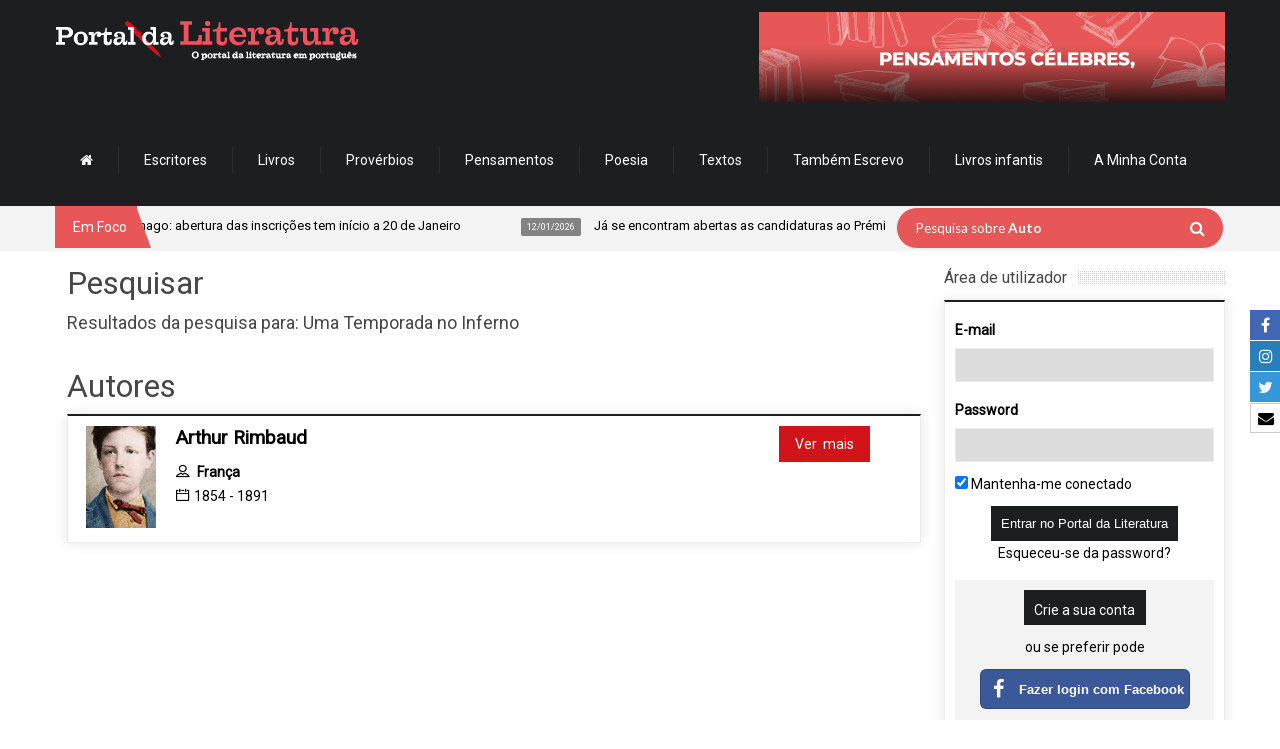

--- FILE ---
content_type: text/html; charset=utf-8
request_url: https://www.google.com/recaptcha/api2/anchor?ar=1&k=6LdgnA8TAAAAAFj7a1e47kvIVQAY0DwqTiIqA_q9&co=aHR0cHM6Ly93d3cucG9ydGFsZGFsaXRlcmF0dXJhLmNvbTo0NDM.&hl=en&v=N67nZn4AqZkNcbeMu4prBgzg&size=normal&anchor-ms=20000&execute-ms=30000&cb=2smuzy5j3sx8
body_size: 49810
content:
<!DOCTYPE HTML><html dir="ltr" lang="en"><head><meta http-equiv="Content-Type" content="text/html; charset=UTF-8">
<meta http-equiv="X-UA-Compatible" content="IE=edge">
<title>reCAPTCHA</title>
<style type="text/css">
/* cyrillic-ext */
@font-face {
  font-family: 'Roboto';
  font-style: normal;
  font-weight: 400;
  font-stretch: 100%;
  src: url(//fonts.gstatic.com/s/roboto/v48/KFO7CnqEu92Fr1ME7kSn66aGLdTylUAMa3GUBHMdazTgWw.woff2) format('woff2');
  unicode-range: U+0460-052F, U+1C80-1C8A, U+20B4, U+2DE0-2DFF, U+A640-A69F, U+FE2E-FE2F;
}
/* cyrillic */
@font-face {
  font-family: 'Roboto';
  font-style: normal;
  font-weight: 400;
  font-stretch: 100%;
  src: url(//fonts.gstatic.com/s/roboto/v48/KFO7CnqEu92Fr1ME7kSn66aGLdTylUAMa3iUBHMdazTgWw.woff2) format('woff2');
  unicode-range: U+0301, U+0400-045F, U+0490-0491, U+04B0-04B1, U+2116;
}
/* greek-ext */
@font-face {
  font-family: 'Roboto';
  font-style: normal;
  font-weight: 400;
  font-stretch: 100%;
  src: url(//fonts.gstatic.com/s/roboto/v48/KFO7CnqEu92Fr1ME7kSn66aGLdTylUAMa3CUBHMdazTgWw.woff2) format('woff2');
  unicode-range: U+1F00-1FFF;
}
/* greek */
@font-face {
  font-family: 'Roboto';
  font-style: normal;
  font-weight: 400;
  font-stretch: 100%;
  src: url(//fonts.gstatic.com/s/roboto/v48/KFO7CnqEu92Fr1ME7kSn66aGLdTylUAMa3-UBHMdazTgWw.woff2) format('woff2');
  unicode-range: U+0370-0377, U+037A-037F, U+0384-038A, U+038C, U+038E-03A1, U+03A3-03FF;
}
/* math */
@font-face {
  font-family: 'Roboto';
  font-style: normal;
  font-weight: 400;
  font-stretch: 100%;
  src: url(//fonts.gstatic.com/s/roboto/v48/KFO7CnqEu92Fr1ME7kSn66aGLdTylUAMawCUBHMdazTgWw.woff2) format('woff2');
  unicode-range: U+0302-0303, U+0305, U+0307-0308, U+0310, U+0312, U+0315, U+031A, U+0326-0327, U+032C, U+032F-0330, U+0332-0333, U+0338, U+033A, U+0346, U+034D, U+0391-03A1, U+03A3-03A9, U+03B1-03C9, U+03D1, U+03D5-03D6, U+03F0-03F1, U+03F4-03F5, U+2016-2017, U+2034-2038, U+203C, U+2040, U+2043, U+2047, U+2050, U+2057, U+205F, U+2070-2071, U+2074-208E, U+2090-209C, U+20D0-20DC, U+20E1, U+20E5-20EF, U+2100-2112, U+2114-2115, U+2117-2121, U+2123-214F, U+2190, U+2192, U+2194-21AE, U+21B0-21E5, U+21F1-21F2, U+21F4-2211, U+2213-2214, U+2216-22FF, U+2308-230B, U+2310, U+2319, U+231C-2321, U+2336-237A, U+237C, U+2395, U+239B-23B7, U+23D0, U+23DC-23E1, U+2474-2475, U+25AF, U+25B3, U+25B7, U+25BD, U+25C1, U+25CA, U+25CC, U+25FB, U+266D-266F, U+27C0-27FF, U+2900-2AFF, U+2B0E-2B11, U+2B30-2B4C, U+2BFE, U+3030, U+FF5B, U+FF5D, U+1D400-1D7FF, U+1EE00-1EEFF;
}
/* symbols */
@font-face {
  font-family: 'Roboto';
  font-style: normal;
  font-weight: 400;
  font-stretch: 100%;
  src: url(//fonts.gstatic.com/s/roboto/v48/KFO7CnqEu92Fr1ME7kSn66aGLdTylUAMaxKUBHMdazTgWw.woff2) format('woff2');
  unicode-range: U+0001-000C, U+000E-001F, U+007F-009F, U+20DD-20E0, U+20E2-20E4, U+2150-218F, U+2190, U+2192, U+2194-2199, U+21AF, U+21E6-21F0, U+21F3, U+2218-2219, U+2299, U+22C4-22C6, U+2300-243F, U+2440-244A, U+2460-24FF, U+25A0-27BF, U+2800-28FF, U+2921-2922, U+2981, U+29BF, U+29EB, U+2B00-2BFF, U+4DC0-4DFF, U+FFF9-FFFB, U+10140-1018E, U+10190-1019C, U+101A0, U+101D0-101FD, U+102E0-102FB, U+10E60-10E7E, U+1D2C0-1D2D3, U+1D2E0-1D37F, U+1F000-1F0FF, U+1F100-1F1AD, U+1F1E6-1F1FF, U+1F30D-1F30F, U+1F315, U+1F31C, U+1F31E, U+1F320-1F32C, U+1F336, U+1F378, U+1F37D, U+1F382, U+1F393-1F39F, U+1F3A7-1F3A8, U+1F3AC-1F3AF, U+1F3C2, U+1F3C4-1F3C6, U+1F3CA-1F3CE, U+1F3D4-1F3E0, U+1F3ED, U+1F3F1-1F3F3, U+1F3F5-1F3F7, U+1F408, U+1F415, U+1F41F, U+1F426, U+1F43F, U+1F441-1F442, U+1F444, U+1F446-1F449, U+1F44C-1F44E, U+1F453, U+1F46A, U+1F47D, U+1F4A3, U+1F4B0, U+1F4B3, U+1F4B9, U+1F4BB, U+1F4BF, U+1F4C8-1F4CB, U+1F4D6, U+1F4DA, U+1F4DF, U+1F4E3-1F4E6, U+1F4EA-1F4ED, U+1F4F7, U+1F4F9-1F4FB, U+1F4FD-1F4FE, U+1F503, U+1F507-1F50B, U+1F50D, U+1F512-1F513, U+1F53E-1F54A, U+1F54F-1F5FA, U+1F610, U+1F650-1F67F, U+1F687, U+1F68D, U+1F691, U+1F694, U+1F698, U+1F6AD, U+1F6B2, U+1F6B9-1F6BA, U+1F6BC, U+1F6C6-1F6CF, U+1F6D3-1F6D7, U+1F6E0-1F6EA, U+1F6F0-1F6F3, U+1F6F7-1F6FC, U+1F700-1F7FF, U+1F800-1F80B, U+1F810-1F847, U+1F850-1F859, U+1F860-1F887, U+1F890-1F8AD, U+1F8B0-1F8BB, U+1F8C0-1F8C1, U+1F900-1F90B, U+1F93B, U+1F946, U+1F984, U+1F996, U+1F9E9, U+1FA00-1FA6F, U+1FA70-1FA7C, U+1FA80-1FA89, U+1FA8F-1FAC6, U+1FACE-1FADC, U+1FADF-1FAE9, U+1FAF0-1FAF8, U+1FB00-1FBFF;
}
/* vietnamese */
@font-face {
  font-family: 'Roboto';
  font-style: normal;
  font-weight: 400;
  font-stretch: 100%;
  src: url(//fonts.gstatic.com/s/roboto/v48/KFO7CnqEu92Fr1ME7kSn66aGLdTylUAMa3OUBHMdazTgWw.woff2) format('woff2');
  unicode-range: U+0102-0103, U+0110-0111, U+0128-0129, U+0168-0169, U+01A0-01A1, U+01AF-01B0, U+0300-0301, U+0303-0304, U+0308-0309, U+0323, U+0329, U+1EA0-1EF9, U+20AB;
}
/* latin-ext */
@font-face {
  font-family: 'Roboto';
  font-style: normal;
  font-weight: 400;
  font-stretch: 100%;
  src: url(//fonts.gstatic.com/s/roboto/v48/KFO7CnqEu92Fr1ME7kSn66aGLdTylUAMa3KUBHMdazTgWw.woff2) format('woff2');
  unicode-range: U+0100-02BA, U+02BD-02C5, U+02C7-02CC, U+02CE-02D7, U+02DD-02FF, U+0304, U+0308, U+0329, U+1D00-1DBF, U+1E00-1E9F, U+1EF2-1EFF, U+2020, U+20A0-20AB, U+20AD-20C0, U+2113, U+2C60-2C7F, U+A720-A7FF;
}
/* latin */
@font-face {
  font-family: 'Roboto';
  font-style: normal;
  font-weight: 400;
  font-stretch: 100%;
  src: url(//fonts.gstatic.com/s/roboto/v48/KFO7CnqEu92Fr1ME7kSn66aGLdTylUAMa3yUBHMdazQ.woff2) format('woff2');
  unicode-range: U+0000-00FF, U+0131, U+0152-0153, U+02BB-02BC, U+02C6, U+02DA, U+02DC, U+0304, U+0308, U+0329, U+2000-206F, U+20AC, U+2122, U+2191, U+2193, U+2212, U+2215, U+FEFF, U+FFFD;
}
/* cyrillic-ext */
@font-face {
  font-family: 'Roboto';
  font-style: normal;
  font-weight: 500;
  font-stretch: 100%;
  src: url(//fonts.gstatic.com/s/roboto/v48/KFO7CnqEu92Fr1ME7kSn66aGLdTylUAMa3GUBHMdazTgWw.woff2) format('woff2');
  unicode-range: U+0460-052F, U+1C80-1C8A, U+20B4, U+2DE0-2DFF, U+A640-A69F, U+FE2E-FE2F;
}
/* cyrillic */
@font-face {
  font-family: 'Roboto';
  font-style: normal;
  font-weight: 500;
  font-stretch: 100%;
  src: url(//fonts.gstatic.com/s/roboto/v48/KFO7CnqEu92Fr1ME7kSn66aGLdTylUAMa3iUBHMdazTgWw.woff2) format('woff2');
  unicode-range: U+0301, U+0400-045F, U+0490-0491, U+04B0-04B1, U+2116;
}
/* greek-ext */
@font-face {
  font-family: 'Roboto';
  font-style: normal;
  font-weight: 500;
  font-stretch: 100%;
  src: url(//fonts.gstatic.com/s/roboto/v48/KFO7CnqEu92Fr1ME7kSn66aGLdTylUAMa3CUBHMdazTgWw.woff2) format('woff2');
  unicode-range: U+1F00-1FFF;
}
/* greek */
@font-face {
  font-family: 'Roboto';
  font-style: normal;
  font-weight: 500;
  font-stretch: 100%;
  src: url(//fonts.gstatic.com/s/roboto/v48/KFO7CnqEu92Fr1ME7kSn66aGLdTylUAMa3-UBHMdazTgWw.woff2) format('woff2');
  unicode-range: U+0370-0377, U+037A-037F, U+0384-038A, U+038C, U+038E-03A1, U+03A3-03FF;
}
/* math */
@font-face {
  font-family: 'Roboto';
  font-style: normal;
  font-weight: 500;
  font-stretch: 100%;
  src: url(//fonts.gstatic.com/s/roboto/v48/KFO7CnqEu92Fr1ME7kSn66aGLdTylUAMawCUBHMdazTgWw.woff2) format('woff2');
  unicode-range: U+0302-0303, U+0305, U+0307-0308, U+0310, U+0312, U+0315, U+031A, U+0326-0327, U+032C, U+032F-0330, U+0332-0333, U+0338, U+033A, U+0346, U+034D, U+0391-03A1, U+03A3-03A9, U+03B1-03C9, U+03D1, U+03D5-03D6, U+03F0-03F1, U+03F4-03F5, U+2016-2017, U+2034-2038, U+203C, U+2040, U+2043, U+2047, U+2050, U+2057, U+205F, U+2070-2071, U+2074-208E, U+2090-209C, U+20D0-20DC, U+20E1, U+20E5-20EF, U+2100-2112, U+2114-2115, U+2117-2121, U+2123-214F, U+2190, U+2192, U+2194-21AE, U+21B0-21E5, U+21F1-21F2, U+21F4-2211, U+2213-2214, U+2216-22FF, U+2308-230B, U+2310, U+2319, U+231C-2321, U+2336-237A, U+237C, U+2395, U+239B-23B7, U+23D0, U+23DC-23E1, U+2474-2475, U+25AF, U+25B3, U+25B7, U+25BD, U+25C1, U+25CA, U+25CC, U+25FB, U+266D-266F, U+27C0-27FF, U+2900-2AFF, U+2B0E-2B11, U+2B30-2B4C, U+2BFE, U+3030, U+FF5B, U+FF5D, U+1D400-1D7FF, U+1EE00-1EEFF;
}
/* symbols */
@font-face {
  font-family: 'Roboto';
  font-style: normal;
  font-weight: 500;
  font-stretch: 100%;
  src: url(//fonts.gstatic.com/s/roboto/v48/KFO7CnqEu92Fr1ME7kSn66aGLdTylUAMaxKUBHMdazTgWw.woff2) format('woff2');
  unicode-range: U+0001-000C, U+000E-001F, U+007F-009F, U+20DD-20E0, U+20E2-20E4, U+2150-218F, U+2190, U+2192, U+2194-2199, U+21AF, U+21E6-21F0, U+21F3, U+2218-2219, U+2299, U+22C4-22C6, U+2300-243F, U+2440-244A, U+2460-24FF, U+25A0-27BF, U+2800-28FF, U+2921-2922, U+2981, U+29BF, U+29EB, U+2B00-2BFF, U+4DC0-4DFF, U+FFF9-FFFB, U+10140-1018E, U+10190-1019C, U+101A0, U+101D0-101FD, U+102E0-102FB, U+10E60-10E7E, U+1D2C0-1D2D3, U+1D2E0-1D37F, U+1F000-1F0FF, U+1F100-1F1AD, U+1F1E6-1F1FF, U+1F30D-1F30F, U+1F315, U+1F31C, U+1F31E, U+1F320-1F32C, U+1F336, U+1F378, U+1F37D, U+1F382, U+1F393-1F39F, U+1F3A7-1F3A8, U+1F3AC-1F3AF, U+1F3C2, U+1F3C4-1F3C6, U+1F3CA-1F3CE, U+1F3D4-1F3E0, U+1F3ED, U+1F3F1-1F3F3, U+1F3F5-1F3F7, U+1F408, U+1F415, U+1F41F, U+1F426, U+1F43F, U+1F441-1F442, U+1F444, U+1F446-1F449, U+1F44C-1F44E, U+1F453, U+1F46A, U+1F47D, U+1F4A3, U+1F4B0, U+1F4B3, U+1F4B9, U+1F4BB, U+1F4BF, U+1F4C8-1F4CB, U+1F4D6, U+1F4DA, U+1F4DF, U+1F4E3-1F4E6, U+1F4EA-1F4ED, U+1F4F7, U+1F4F9-1F4FB, U+1F4FD-1F4FE, U+1F503, U+1F507-1F50B, U+1F50D, U+1F512-1F513, U+1F53E-1F54A, U+1F54F-1F5FA, U+1F610, U+1F650-1F67F, U+1F687, U+1F68D, U+1F691, U+1F694, U+1F698, U+1F6AD, U+1F6B2, U+1F6B9-1F6BA, U+1F6BC, U+1F6C6-1F6CF, U+1F6D3-1F6D7, U+1F6E0-1F6EA, U+1F6F0-1F6F3, U+1F6F7-1F6FC, U+1F700-1F7FF, U+1F800-1F80B, U+1F810-1F847, U+1F850-1F859, U+1F860-1F887, U+1F890-1F8AD, U+1F8B0-1F8BB, U+1F8C0-1F8C1, U+1F900-1F90B, U+1F93B, U+1F946, U+1F984, U+1F996, U+1F9E9, U+1FA00-1FA6F, U+1FA70-1FA7C, U+1FA80-1FA89, U+1FA8F-1FAC6, U+1FACE-1FADC, U+1FADF-1FAE9, U+1FAF0-1FAF8, U+1FB00-1FBFF;
}
/* vietnamese */
@font-face {
  font-family: 'Roboto';
  font-style: normal;
  font-weight: 500;
  font-stretch: 100%;
  src: url(//fonts.gstatic.com/s/roboto/v48/KFO7CnqEu92Fr1ME7kSn66aGLdTylUAMa3OUBHMdazTgWw.woff2) format('woff2');
  unicode-range: U+0102-0103, U+0110-0111, U+0128-0129, U+0168-0169, U+01A0-01A1, U+01AF-01B0, U+0300-0301, U+0303-0304, U+0308-0309, U+0323, U+0329, U+1EA0-1EF9, U+20AB;
}
/* latin-ext */
@font-face {
  font-family: 'Roboto';
  font-style: normal;
  font-weight: 500;
  font-stretch: 100%;
  src: url(//fonts.gstatic.com/s/roboto/v48/KFO7CnqEu92Fr1ME7kSn66aGLdTylUAMa3KUBHMdazTgWw.woff2) format('woff2');
  unicode-range: U+0100-02BA, U+02BD-02C5, U+02C7-02CC, U+02CE-02D7, U+02DD-02FF, U+0304, U+0308, U+0329, U+1D00-1DBF, U+1E00-1E9F, U+1EF2-1EFF, U+2020, U+20A0-20AB, U+20AD-20C0, U+2113, U+2C60-2C7F, U+A720-A7FF;
}
/* latin */
@font-face {
  font-family: 'Roboto';
  font-style: normal;
  font-weight: 500;
  font-stretch: 100%;
  src: url(//fonts.gstatic.com/s/roboto/v48/KFO7CnqEu92Fr1ME7kSn66aGLdTylUAMa3yUBHMdazQ.woff2) format('woff2');
  unicode-range: U+0000-00FF, U+0131, U+0152-0153, U+02BB-02BC, U+02C6, U+02DA, U+02DC, U+0304, U+0308, U+0329, U+2000-206F, U+20AC, U+2122, U+2191, U+2193, U+2212, U+2215, U+FEFF, U+FFFD;
}
/* cyrillic-ext */
@font-face {
  font-family: 'Roboto';
  font-style: normal;
  font-weight: 900;
  font-stretch: 100%;
  src: url(//fonts.gstatic.com/s/roboto/v48/KFO7CnqEu92Fr1ME7kSn66aGLdTylUAMa3GUBHMdazTgWw.woff2) format('woff2');
  unicode-range: U+0460-052F, U+1C80-1C8A, U+20B4, U+2DE0-2DFF, U+A640-A69F, U+FE2E-FE2F;
}
/* cyrillic */
@font-face {
  font-family: 'Roboto';
  font-style: normal;
  font-weight: 900;
  font-stretch: 100%;
  src: url(//fonts.gstatic.com/s/roboto/v48/KFO7CnqEu92Fr1ME7kSn66aGLdTylUAMa3iUBHMdazTgWw.woff2) format('woff2');
  unicode-range: U+0301, U+0400-045F, U+0490-0491, U+04B0-04B1, U+2116;
}
/* greek-ext */
@font-face {
  font-family: 'Roboto';
  font-style: normal;
  font-weight: 900;
  font-stretch: 100%;
  src: url(//fonts.gstatic.com/s/roboto/v48/KFO7CnqEu92Fr1ME7kSn66aGLdTylUAMa3CUBHMdazTgWw.woff2) format('woff2');
  unicode-range: U+1F00-1FFF;
}
/* greek */
@font-face {
  font-family: 'Roboto';
  font-style: normal;
  font-weight: 900;
  font-stretch: 100%;
  src: url(//fonts.gstatic.com/s/roboto/v48/KFO7CnqEu92Fr1ME7kSn66aGLdTylUAMa3-UBHMdazTgWw.woff2) format('woff2');
  unicode-range: U+0370-0377, U+037A-037F, U+0384-038A, U+038C, U+038E-03A1, U+03A3-03FF;
}
/* math */
@font-face {
  font-family: 'Roboto';
  font-style: normal;
  font-weight: 900;
  font-stretch: 100%;
  src: url(//fonts.gstatic.com/s/roboto/v48/KFO7CnqEu92Fr1ME7kSn66aGLdTylUAMawCUBHMdazTgWw.woff2) format('woff2');
  unicode-range: U+0302-0303, U+0305, U+0307-0308, U+0310, U+0312, U+0315, U+031A, U+0326-0327, U+032C, U+032F-0330, U+0332-0333, U+0338, U+033A, U+0346, U+034D, U+0391-03A1, U+03A3-03A9, U+03B1-03C9, U+03D1, U+03D5-03D6, U+03F0-03F1, U+03F4-03F5, U+2016-2017, U+2034-2038, U+203C, U+2040, U+2043, U+2047, U+2050, U+2057, U+205F, U+2070-2071, U+2074-208E, U+2090-209C, U+20D0-20DC, U+20E1, U+20E5-20EF, U+2100-2112, U+2114-2115, U+2117-2121, U+2123-214F, U+2190, U+2192, U+2194-21AE, U+21B0-21E5, U+21F1-21F2, U+21F4-2211, U+2213-2214, U+2216-22FF, U+2308-230B, U+2310, U+2319, U+231C-2321, U+2336-237A, U+237C, U+2395, U+239B-23B7, U+23D0, U+23DC-23E1, U+2474-2475, U+25AF, U+25B3, U+25B7, U+25BD, U+25C1, U+25CA, U+25CC, U+25FB, U+266D-266F, U+27C0-27FF, U+2900-2AFF, U+2B0E-2B11, U+2B30-2B4C, U+2BFE, U+3030, U+FF5B, U+FF5D, U+1D400-1D7FF, U+1EE00-1EEFF;
}
/* symbols */
@font-face {
  font-family: 'Roboto';
  font-style: normal;
  font-weight: 900;
  font-stretch: 100%;
  src: url(//fonts.gstatic.com/s/roboto/v48/KFO7CnqEu92Fr1ME7kSn66aGLdTylUAMaxKUBHMdazTgWw.woff2) format('woff2');
  unicode-range: U+0001-000C, U+000E-001F, U+007F-009F, U+20DD-20E0, U+20E2-20E4, U+2150-218F, U+2190, U+2192, U+2194-2199, U+21AF, U+21E6-21F0, U+21F3, U+2218-2219, U+2299, U+22C4-22C6, U+2300-243F, U+2440-244A, U+2460-24FF, U+25A0-27BF, U+2800-28FF, U+2921-2922, U+2981, U+29BF, U+29EB, U+2B00-2BFF, U+4DC0-4DFF, U+FFF9-FFFB, U+10140-1018E, U+10190-1019C, U+101A0, U+101D0-101FD, U+102E0-102FB, U+10E60-10E7E, U+1D2C0-1D2D3, U+1D2E0-1D37F, U+1F000-1F0FF, U+1F100-1F1AD, U+1F1E6-1F1FF, U+1F30D-1F30F, U+1F315, U+1F31C, U+1F31E, U+1F320-1F32C, U+1F336, U+1F378, U+1F37D, U+1F382, U+1F393-1F39F, U+1F3A7-1F3A8, U+1F3AC-1F3AF, U+1F3C2, U+1F3C4-1F3C6, U+1F3CA-1F3CE, U+1F3D4-1F3E0, U+1F3ED, U+1F3F1-1F3F3, U+1F3F5-1F3F7, U+1F408, U+1F415, U+1F41F, U+1F426, U+1F43F, U+1F441-1F442, U+1F444, U+1F446-1F449, U+1F44C-1F44E, U+1F453, U+1F46A, U+1F47D, U+1F4A3, U+1F4B0, U+1F4B3, U+1F4B9, U+1F4BB, U+1F4BF, U+1F4C8-1F4CB, U+1F4D6, U+1F4DA, U+1F4DF, U+1F4E3-1F4E6, U+1F4EA-1F4ED, U+1F4F7, U+1F4F9-1F4FB, U+1F4FD-1F4FE, U+1F503, U+1F507-1F50B, U+1F50D, U+1F512-1F513, U+1F53E-1F54A, U+1F54F-1F5FA, U+1F610, U+1F650-1F67F, U+1F687, U+1F68D, U+1F691, U+1F694, U+1F698, U+1F6AD, U+1F6B2, U+1F6B9-1F6BA, U+1F6BC, U+1F6C6-1F6CF, U+1F6D3-1F6D7, U+1F6E0-1F6EA, U+1F6F0-1F6F3, U+1F6F7-1F6FC, U+1F700-1F7FF, U+1F800-1F80B, U+1F810-1F847, U+1F850-1F859, U+1F860-1F887, U+1F890-1F8AD, U+1F8B0-1F8BB, U+1F8C0-1F8C1, U+1F900-1F90B, U+1F93B, U+1F946, U+1F984, U+1F996, U+1F9E9, U+1FA00-1FA6F, U+1FA70-1FA7C, U+1FA80-1FA89, U+1FA8F-1FAC6, U+1FACE-1FADC, U+1FADF-1FAE9, U+1FAF0-1FAF8, U+1FB00-1FBFF;
}
/* vietnamese */
@font-face {
  font-family: 'Roboto';
  font-style: normal;
  font-weight: 900;
  font-stretch: 100%;
  src: url(//fonts.gstatic.com/s/roboto/v48/KFO7CnqEu92Fr1ME7kSn66aGLdTylUAMa3OUBHMdazTgWw.woff2) format('woff2');
  unicode-range: U+0102-0103, U+0110-0111, U+0128-0129, U+0168-0169, U+01A0-01A1, U+01AF-01B0, U+0300-0301, U+0303-0304, U+0308-0309, U+0323, U+0329, U+1EA0-1EF9, U+20AB;
}
/* latin-ext */
@font-face {
  font-family: 'Roboto';
  font-style: normal;
  font-weight: 900;
  font-stretch: 100%;
  src: url(//fonts.gstatic.com/s/roboto/v48/KFO7CnqEu92Fr1ME7kSn66aGLdTylUAMa3KUBHMdazTgWw.woff2) format('woff2');
  unicode-range: U+0100-02BA, U+02BD-02C5, U+02C7-02CC, U+02CE-02D7, U+02DD-02FF, U+0304, U+0308, U+0329, U+1D00-1DBF, U+1E00-1E9F, U+1EF2-1EFF, U+2020, U+20A0-20AB, U+20AD-20C0, U+2113, U+2C60-2C7F, U+A720-A7FF;
}
/* latin */
@font-face {
  font-family: 'Roboto';
  font-style: normal;
  font-weight: 900;
  font-stretch: 100%;
  src: url(//fonts.gstatic.com/s/roboto/v48/KFO7CnqEu92Fr1ME7kSn66aGLdTylUAMa3yUBHMdazQ.woff2) format('woff2');
  unicode-range: U+0000-00FF, U+0131, U+0152-0153, U+02BB-02BC, U+02C6, U+02DA, U+02DC, U+0304, U+0308, U+0329, U+2000-206F, U+20AC, U+2122, U+2191, U+2193, U+2212, U+2215, U+FEFF, U+FFFD;
}

</style>
<link rel="stylesheet" type="text/css" href="https://www.gstatic.com/recaptcha/releases/N67nZn4AqZkNcbeMu4prBgzg/styles__ltr.css">
<script nonce="kwYLukn0tXUTiEGcw6GwAA" type="text/javascript">window['__recaptcha_api'] = 'https://www.google.com/recaptcha/api2/';</script>
<script type="text/javascript" src="https://www.gstatic.com/recaptcha/releases/N67nZn4AqZkNcbeMu4prBgzg/recaptcha__en.js" nonce="kwYLukn0tXUTiEGcw6GwAA">
      
    </script></head>
<body><div id="rc-anchor-alert" class="rc-anchor-alert"></div>
<input type="hidden" id="recaptcha-token" value="[base64]">
<script type="text/javascript" nonce="kwYLukn0tXUTiEGcw6GwAA">
      recaptcha.anchor.Main.init("[\x22ainput\x22,[\x22bgdata\x22,\x22\x22,\[base64]/[base64]/MjU1Ong/[base64]/[base64]/[base64]/[base64]/[base64]/[base64]/[base64]/[base64]/[base64]/[base64]/[base64]/[base64]/[base64]/[base64]/[base64]\\u003d\x22,\[base64]\x22,\x22LjrDnsOiw7QHwoTDhhoCNW5lFcOKwpYybcKyw78lfEPCtMKKblbDhcO4w5hJw5vDpcKrw6pcaxI2w6fCmB9Bw4VZYzk3w6fDuMKTw4/[base64]/CqcO9wr/Cr1AFwr9ewp7CgcOJK8KZQ8OLdEJFOywiYsKEwpw4w6QbancOUMOEJ38QLTjDiSdzXMOoNB4YLMK2IX3CpW7CikABw5Zvw6TCjcO9w7l7wr/DszMvAgNpwrTCg8Ouw6LCqlPDly/DosOUwrdLw4fCoBxFwpXCoh/[base64]/DkMO4wrbDq8O1bkELwpzDn8KXwo0rRELDmMO2bkHDvcOGRXDDmcOCw5QucsOdYcKpwq0/SU3DiMKtw6PDiQfCicKSw7fCjm7DusKwwqMxXVRFHF4kwp/Dq8OnXxjDpAE7bsOyw79sw60Ow7dvF3fCl8OnDUDCvMK1CcOzw6bDkSd8w6/ChHl7wrZRwrvDnwfDosOcwpVUKsKYwp/DvcOww6bCqMKxwrxfIxXDhBhIe8OXwrbCp8Kow4jDmMKaw7jChcKxM8OKYHHCrMO0woI3FVZXNsORMFLCmMKAwoLCvMOOb8KzwozDnnHDgMK5wq3DgEdww77CmMKrN8OQKMOGUUBuGMKaRyN/[base64]/Dl8KkO8KYbMOAwrzDkkdSwofCqgnDqMOCwqHCk8K6BMKbBhklw7rCimVYwrYtwrFGEFZYfFvDpMO1wqRFWShbw5DCjBHDmg/[base64]/[base64]/DrMKlw5bDulpDwppfw7QQw4HDkcKvZMKpw5F7L8OrDMKCZCfCtMKkwrQhw5LCowbCqxkWYxTCvjUrwoDDth0ncwfCtxbClcO1XsKfwr0cSR3DmsO5bk0dw4jCicOMw7bCkcKWWcOswr9sOHXCh8KLY2Uww6nCmnDCoMKVw4nDjnzDom7ChcOxYndOaMK/w6AqVEnDr8KGwq8+BlDClcKoZMKgDBsuMsKXcBoXDsKgL8KkEVEQT8KSw6TDlMK5E8KgdyABw6LDuxgtw4XChQ7DvcKbw4IQIF/CvMKLZMKGCMOkWcKXCQBIw4k6w6XDrTzCgsOsDmvCjsKUw5HChcKoO8KgUVccUMOFwqTDml1nHk0Nwp7DvcOZOsOINEB4B8OSwoXDncKXw6EYw5LDtMONBBTDkEpeeTZnUMOTw6t/wqDDi1/DtsKqMMOFWMOLaFBZwqBvbz5GGmBywrs0w5TDtMKeCMOZwpHDklLDlcOsCMOmwohqwpQMwpMNfhwtfyPCp291SsKqwrIMRTHDhMOeZ09ew6ohTMONC8OcaS8vw5w+MMO/w7nCmcKSRyjCjcOGV30+w4shbC1ERMKNwqLConp+MsOOw5TCrcKYwqHDmjbCi8O/w4fDicOdYMKywpjDsMOdLMKDwrTDtMOlw7McQMKywr0Xw4DDkCxtwpg5w6gcwqY+QCbCkzN5w6A4VsOtUMOHRcKvw6BMA8KidcKPw7zCocOsacKhw4fCmz45VCfCgErDqTPCpsKgwrVVwpMpwpkMM8K5woBdw7B1P3TCmsOWwrPCrcOIwonDtcOuwo/[base64]/CghBEwpPDrMK8T8Olw7h3w5zCvMKgOE4OEsKQw7DDq8KJMsOMcSPCikBkbsOdwpzDjyMcw7gWw6Zde3PDrcKFURPDmwNnVcOVwp9dUhXCnW/DqsKBw5jDsCvCuMKPw75owqHCm1VVJC8yFVozw645w5nDmS3CtwvCqkZ2w70/G1I7ZgPDvcONa8Kvw5oqUh0PRUjDhcKORBpCS0EqQsOrfcKgFgZdcifCrsOqc8KtC0J5Qgx9dhcwwpXDuBp5DMKRwq/CmSnChVYEw4Iew7APHU4aw5fCpETCn3LCh8K+w45iw7VLesOnw652wrTCv8KJZ2TDlMOCEcKFJ8K7wrPDrsOxwpXCqQHDgwsnHh/CgAF7X2TCuMOew6kzwpHDjsKSwqnDmUwcwo8TOnjDjSgvwrfDmyLCj25VwrzDtHXDlAbDgMKTw6ELD8O2KsKCw4rDlMK5X0U8w7zDn8OzABU7bMOdek7DtyABwqzCu1BAPMOmwqR1TwTCmEVBw6vDusOzwpIpwq5CwojDh8Oew7oXEE/ChUFTw49SwoPCj8OvZ8Oqw77DnMOoVBkuwpl+OMKNARXDuzB3dnPCg8KkVB/DiMK+w6HDlhRdwqXCkcOewrkcw7jChcOXw5jClMKYNMKwZFVHUsOfwpILX3rCocOjwo/CkljDpcOWw6zDtMK0SFB+TjzCjgrCkMKiHQbDgmPDgi7DisKSwqgDwqUvw6HCqMOvw4XCmcOnbTrDlcKBw5NaISM3woN6IcOeLsOPCMKwwpd2wpvDmMOGw7J/fsKIwozDqSsMwoXDrcO1ScKtwqU1dMKJYsKTBcKrWcO8w5zDqnLDp8KjKsK1cjfCl1jDtHgowp14w6bDvFTCpHTDtcK7UcOvYzvDh8OlAcKyb8ORKSDCvMO/[base64]/DsQgbAcKJIBJmZ8OEwpFDw7HCpTjCjXQtNnbDs8KZwp8Iwq3CjlrDj8KEw6NLw7xwJyzDqAxBwpLCs8KlJsOxw6RBwpcMcsOfWy12w7DCnl3DtcOdw7d2T3hwJWDCulfDqXAdwrjDkkLClMOLQFLCv8K7eV/[base64]/dU7CiVfClwRBw5HDosKDHcKNOHRLwqZ9wqDCo0sUaREaKCpMwpHCoMKOJMOcwrHCosKYaicJNC1pOmTDpyPChsODe13Ci8O8CsKKd8OmwoMuw70OwrTCjGxPCMOJwqcFfMO+w7jDgMOwS8OlAg7DqsKEdFTCnMK6Q8KIwpLDj0HCoMO7w7XDoH/CtxbCiH7DrwwJwro8w5YgV8O0wrkoQAl/wqDDkSfDrMOROMOuHXPCvMKJw5zCkFwpwrwCUMOqw6oXw5hULsK3f8OzwptIOTcEJ8KBw4pGVsK+w5nCpcOBF8KmGMOIw4PCpW4sDCkJw4MsSXnDhWLDlmtLwp7DnW1TdcOZw6/[base64]/wp7Cl8ORWEU5a3BXwpYiX8O2wq3CkX1Dw5ViXTRJw558w4jDnmMSaGpmw7RHL8O0KsKAw5nDs8Kpw7Ynw4HDnAnDkcOCwrkiB8KKwq5Lw4dfAVNZw48xb8KuOz/DiMOhCsOMQcOrO8OkN8KtUwzCmMK/JMOcw6ITBT0QwqzCiUPDvAPDgcOzGDrCq1cvwr54F8K5wo1rw7BIfMO1B8OrESE8ORAnw403w4DDj0TDg14Aw4TCmcOUawY4UMO7wqnCjkEpw6EZZMO8w43Cs8K9wrfCnG3CplZDX2cGSsKcHsOjb8OOc8OUw7Fhw6Rnw6cGasKewpB6DsO/W0x5dsO5wrEQw7jCnAMrYDJJw4l1wrzCqi5Nwq/DlMOycwY/L8KyL1XCizTCjcK+S8KsC3HDsWPCrsKPXsK/wodIwpnDpMKuCFHCvcOSX2FJwoVWWzTDkV7Dmy7DvHHCv3VNw40lw512w4diwqgSw5/[base64]/[base64]/[base64]/[base64]/DkMOJT3lfwqnCt2MTKsKxRcOqwp/[base64]/CpWTDiyVgC8Oyw7PDvkE3wq3CtcK6LX9Vw6TDiMOudcKRIQHDhRzDljIdwpEXTDTCg8Onw6gMenTDr0PCo8OmNQbDvMKOFjNYNMKYMjNNwrHDl8O6QHoIw5ZTYyUQwrg3BQzDrMK7wrwNG8Okw5nCksODBQnClMO5w77Dog7Dl8Ocw5Mkw5c1LW/CssOkCsOuZhnCqsK6OmTCr8OdwpRBWgdqw5wnClJad8Ohw7xCwoTCtcOIwqF0SR/Cg0gowrV9w5Mmw4E7w6A/wo3ChMO7w5AkVcKnOQbDiMKTwo5vwqvDgF/ChsOMw4I/IUJdw4zDl8KTw7JQBhpJw7DCk1fCp8OoesKow4/[base64]/[base64]/Cpm/Dg1jCmCrDq8OIw6Uew4wCJkPDhMOzwqwaw5kiE8Kxw4/[base64]/DgRJLS2JtEDx8QGdOw4l9DirDmFHDqcKNwq3CmH4wR0HDvzcqJXnCu8OFw6sBZMOVVFwywodHVlRkw53CkMOpw4fCp0cgwoFteh8CwpkowoXDgmENwr9SZsK4wqHCv8KRw6YXwqhaC8O8wqnDpMKnIMOxwpvConDDhArCo8OXwp/DnTUpMRJKwqDDkTzCs8OQDiDCjj1Nw7/[base64]/CkMKvw5cXw5vDlsOhXsO6P8KaZMKCTcOWwqACdsOTNzljcsKEw4fDvcO7w7/CvMKNwoPCn8OdHmJbLFLCq8OqGXRqRR08UGldw5LCt8KmHxfClcOsM2/CuWBEwpUHw5jCqsKhwqR9BMOjwqYcUgPCssOQw4dGfTrDj2Bow6vCrMO3w6XCnzbDknfDr8KXwpEWw4gJZQQVw6nCp03CgMKYwr4Iw6vCo8O1SsOKwoRTwqMRwrvDtC/DlMOLKyXDvcOQw5TCi8OLXsKsw79VwrUHMk0+MkhmHmPClmVzwpcow5HDjsKowpzDlMOlI8OOwoEMZMKrR8K7w4DDg1sWIAPCrHrDm2HDlMK+w5TDs8OUwpR7w5EKegPDgSvCuErCuzPDmsOpw6BZIcKewrZmR8KvOMOmB8Obw5TCo8K/[base64]/BD7DrV/[base64]/DnlTDqFUzwoTCvmkCw6DDkhbChcOewqdFXQ5gOcO5KhrCpMKYwqZufDbChCsLw7jDm8O+B8O/[base64]/DljMCw4vDl8OLDjjCiwo4w5Vuw6/DocOXw7oIwobCjHAnw4I2w6lMaG7CpsONCMOgGMONNMKhYcOtMDxxaxh+XnvCv8O7w6bCs38Kw6dLwqPDg8O1Y8KXwrLCqxo/wr5PUX3Dp3nDhgdow5MkMCXDnC8SwpNWw7dNHMKBZGdzw4ouZsO9D28Pw41Aw7rCu3cSw75yw7xDw4bDmxYMAApaJMKrVsKWA8K/Z0kWXMO/wrXCsMO9w4JjEsK6J8KVwoTDssOrGsOew6XDn1lRGcKYW0QAXMK3wqZfSFfDnMKFwo5TY25iw6tgQcOfwpRsRsOtwrvDmD8ve3crw4whwrkWEFEdc8OyW8KgDz7Di8KTwo/[base64]/[base64]/DihRww4kYJwLCmSFoXMOmw7TDomVMw7pYL2vDk8KAXT9lZXIWwo7CqcOuWx7Dgix+wrgRw7XCicOLbsK9K8KWw4NZw6xCFcKhwrXCv8KOEQrCgH3DmAc0wo7CqD4QMcK2Si5+eUtCwqfCu8KoAUR8QlXCiMKJwo9Pw7bChsO5WcOxYMKzw5bCrhFfcX/DgT5QwoY7w4HDtsOKHDY7wpzCk0ljw4jCqMO8D8OHWMKpfllYw57DjD7Ck3bCsFFWQcKow4B4fgk3w45NfA7CrhZQXsKfwrbCrTF3w47CkhfCo8Obwo7DqhzDkcKNb8Kow5vCvSPDjMO3wo/CrHzDoidewpZiwp82bgjCjsOzw6PCp8KwasOHQynCmsKIOjEew7tdcAvCiFzClwgKT8O9ZXXCsUfCl8OUw47CkMKnezUlwojDocKKwro7w5hrw7nDhh7ClMKyw6pcwpZ6w5Vlw4V4MsOrT2rCpsO/wqrDm8O7NMKew7bDnG4MesOWWFnDmlJXccK8IMOmw5hbaHJKwo8bw5jDjMO/eiTCr8KXJsObX8Odw7zCoHFBBsOkw6l3DEjDtzHCpj/CrsKdwq9ZWWjCuMOkw6/CrTYeVMOkw5vDqMOASEHDg8OiwrAbPjJ9w7UtwrLDgcOuE8KVw6LCl8O2woATw7Z0wpM2w6bDv8Ozc8OYZHjClcKMQhcTEUrDo3t5cHrDtsKqUsKqwrsnw7Uow4t7w7fDtsKxwpo4wqzCvcKOw707wrPCq8Oww5h/KsKWdsO6PcKZTFpABQbDlMOuLsK7w4/DmcKew6XChk0fwqHCkjs6GFzCm3fDvxTClMOxWFTCrsKdESkxw4nCkcOowrdyTsKtwqMswplewqdoSgNWT8OxwoZbwqrDmVXDucK6XgjCvDLCjsKVwqBAPm1MYVnCtsOrJcOkZcKOdcKfwoYZwofCscOoBsO/[base64]/PsOEURdTwpF0FsK3w5fCpsKrw4UUwq7Dn3JvwpJzwqZ6bDIsL8O2FGvDuyzCkMOnw78XwptDw7RcYlhTNMKdcSjChsKmQcO3Cl91RjXDtlVUwr/Dq39NW8KTw7hFw6NGwpgLwqV8VX4zK8OXQsOJw7xewpUgw6/Do8K5ScKjwqRANzMFRsKYwrhYBhYYXB0gwovDnMOSDMOvKMOHCRfCqQnCk8O7LsORH3h5w6zDlsOwSsO/wpoDLMKeImXCgMOAw53CqWTCuzVTw77CiMOPw5IJYFJIbcKTJEvCsx/CnF0mwp3DksOZw4nDvQTDm3RfIB1wR8KNwqwVEMOZwr4Cwrd7DMKsw4vDoMOKw5ILw6/CnjlPBkjCuMOlw4UDcsKew7jDvMKnwqjChDITwq9iAAkPXXgqw7twwr9Fw790AcKxNsOIw6PDj0ZqY8Onw6jDk8OfFm5Rw5/[base64]/wrd6wrrCocK3wo98e8Ocwr/[base64]/[base64]/Ds23CtcOySMOFwp40GMOUwozCp2haw6jCmMOyVcO9wpvDpBXCl1UdwpsPw6QTwoVlwo8uw7dQWMKUScOew4jDn8OqfcKwJQTCnxFvXcOww7HDt8O/[base64]/[base64]/I2TCvTEFZ3jCgQkvw68iKMOnA2fDvhHDoMOOYmoxT0XClQcVwokTJwEuwq4GwqowVxXDhsO3wrvDjUYlasKKHMKGd8Otc2IpCsKxEsK3wqEGw5zCsmBSDB/CkWYGeMKdEnJ8IxclH2o1BhXCt1HDqWrDmh9dwrgSw45+RcKvFmkzLsKBwqzCi8OLw5fCsHtqw606Q8K3YMO/QEzCp3Nfw6kPAG3DrSXDg8O0w7LCpmV0TxnDghRGYsO9wo1ddRdnSH9sGHxFHnHCuVLCqsOyCj/DoBPDmBbCjwTDpzfDqTnCpSjDt8KwEcKWIxbCqcKZfVZQOzB4J2DDhGdsbAVoNMKaw4fDsMKWVsOjYsOPO8KKeTA6WnB1w4zCisOuIh86w7XDp0fCisOzw4LDum7Cj0NKw5pFw6k+csKlw4XDgikUw5fDmEbDjMOdMMOuw5p8JsOoSXU/NMK8wrxSwpTDhwvChcO5w57DjMK7w7Adw4HDg1XDvsKiP8Kww4vCkcO2wqzCrWvDv3xpbhHChiEpwqw0wqfCpi/DvsK6w5DCphUHM8Knw7rDsMKuDMOfwqsZw5nDm8OQw7HDhsOwwrjDs8OcEjk/[base64]/DrMOlwqIKbjU+b8KRwoFAdMKjw4tpwqnDssK4HH81wrzCuDsiw6XDmVtXw5BSw4YBKUjDtsKSw4LCmMOWDnDCrAPCn8KQNcOqwoZuZGHDg3PDn0wLbsOiwrRsaMKmaFXDhQTCrSltw7MRckjCksO1w60CwqTDilrDuWdxBDJ/NcOPahodw45DOMOHw6FOwrZ7dDkLw6wAw4LDh8OsFcO1w4TCpDfDpmYnY2HCssKGEhl/w5PCrQnChMKlwoovaGzDn8O2aD7Ct8OZSCkqVcK/WcOEw4JwXHrDrMO0w5HDqwjCo8KoeMKoecO8ZcOQZxMFKsKMwrLDlnc0w54QX03CriTDrQ3DvsKoPgoEw6DDusOCwq3CpsK4wrUjwqsrw6wpw4FFwqUwwobDlcKXw49kwothcknCo8KpwqZGwrJEw6IYAsOtEMKdw5/ClcOOwrMrL1HDnMONw77CpXXDu8KBw73ChsOnwrc9X8OoZcKkS8OXc8K1w6gdSsOPUycaw5jCgDEVw4Fiw5PDsAbDtMOndsO4OjfDgMKvw5rDowl5wqobMRopw6ZEX8KyHsOZw5osCx15wqVsYxzChWc/bMOFczcoNMKRw7bCsBhlWsKmcsKlTsO+JhXDgnnDu8OcwqjCqcK1wo/DvcOTb8KvwrgeacOjw59+wrLCkX0Ewq9zw7HDi3DDryU3H8OEIcOiag13wqcFYMKFMsOnVghoFFbDrAHDhGTDghHDm8OANsOLwrTCu1whwr4nWsOQPyjCocOIw5xNZUpnw6MZw5lnMMO1wpMecmHDiwphwqlHwpEQSks2w6HDs8OsVy/[base64]/[base64]/[base64]/DlcKPCsKcw6NuFsONSsKjI8KXKW0YwrVEwq1swqx6woHDhERSwrFpaW7CgXoRwqvDtsOuLywxYGF3dyDDpMOgwrTDmhJYw6ciPy9rOlhzwrEvd143IgdPV3TCoCgewqjDkwrDusKGwpfCsVRdDHMpwrbCm3PCi8Ofw4h5wqFYw5nDm8OXwoYlB1/CgsKfwrV4wqp5wq7DrsKew5zDlzJSbRpYw4p3LWEHaiXDgMKgwpVrFlpMfxApwoLCkVfDskfDmSzCrirDoMKvXBYsw5PCoCFaw7HDkcOsVCzDo8OvccK3wpBDHsK3wq5lbB3DimzDlCHDgh9Jw655wqI+AsKcwrgKw41GczFww5PChA/Dk1Vsw6pHehfClcOMdSBDw6hwXsOUVcOTwrXDtsKIcnJhwphAwqAnEMOcw7UzIsKnw5pSb8OQwohJe8KVwrQrHsK3BsOaAcKFMcO4X8OXEg7CkMKzw6duwp/DtDrCi2fCq8O8wo4ZJUgsL3zDhMOhwqjDrS/CqMKTY8KYIQsDecKFwp5WBcO4wpFZWcO1woBkWsOfLsKowpYqI8OTJcO6wqTCi1ZXw44IfUzDlWnCm8Kpwp/DgjEFKHLDncK/woI/w6XCu8OIw7zCunrDrxMrCW8aLcO4wrR7VsOJw6zCosKlbMO8GMKmwrR+w5zDrQbDtsKwdl8uIwfDssK3D8OnwqTDpcKVTwzCqjnDsEVqw5zCucOxw5kPwrLCk3/DkErDng1lE3oaPcKXUMOZFsO2w7sewo9dEQ/Drk8Gw641L2DDrsOFwrQcaMOtwqcSe0lmw4dJw4QWd8O3bzTDpXQ+WMOQGRI5UMKnw7I8w7zDh8OQd37DgyTDvR3CvsKjExjCgsK0w4PDvmDCjMOHwoPDtjFow6bCrsOAEyFywqISw60uOTHDgQFwHcOYwqtRwp7DvQxYwrtaYMOEZsOwwqnDksKAwr/CpVUUwo1NwrvCosOfwrDDl37Dt8OIC8KxwonCgTFCDl4eHwrCi8Kbwqpqw5gHwqQxKMKOLsK7w5XCuwfCjFsqw7JkSGnDt8KiwrhZaUR1OMKIwrkSdcO3c0h/[base64]/[base64]/CgsOYw5cgairCgcOlVVNGwrrCsAM3PcOdK1jDmGF5P0rDvsKeQ2LChcO5wptfwo/[base64]/woZTwrVLw5NtOsKzWUJMwrRRw7seE8K/w5nCkE0EZ8KvaShawp/CssOvwrEkw4s1w4oywrbDlsKBTsOfE8O/wp5wwqDDkX7Co8KCTX5RasOwScKlY1QQc1zCncO8cMKJw4gIaMKwwothw4JSwowrR8KzwrzCpsOZwpADIMKsZ8OrczbDhMKgwqvDusK+wqTCrlR9CMKxwp7CrWsRw67Dl8OWK8OGw4fCgcORZFtlw7HDnhchwqbCssKwWjM0bcO8bhDDhMOEw5PDuF9eFMKyCH/CvcKbXh8BZsKlOm8Jwr3Dukcpw7UwD3vDvcOpw7XCosKHwrvCpsOdccKKw63CjMOPZMOpw5PDlcOawqXCslA7OcOmwqrCosKWwoMRTGY5csKMw5rDjDYsw6F7w4/DnnNVwpvCgUrCuMKtw5bDq8OhwqHDisKmfcOrfsKiQsOgwqV2wq1/w71sw47Cn8OYw68AVsK0B0fCpirCjDfDn8Kxwr/CrVnCkMKufzVfdg3CoDHDkMOQQcK6BV/CsMK7CVQSWMOcU3jCrMKREsOBw6hNQ3wbw5PDg8KEwpHDmgsewqrDqcKfNcKQKcOGUzrDpE9WWijDomrCqAnDvAoVwrxJEMOKw5N0E8OWYcKUA8OhwpJmDR/Dn8KYw6B4PcOFwoJOwp/[base64]/wq/CnMKNwqfDr2nDlsOnwp1Kw47DjnHChEsLFEh/RR/DgsKwwoYaWsOmwp5qw7M6wqQdLMKKwqvCpsK0ZTZEecKRwpZ0w7rCtgtZG8OqQnLCv8O6F8KiZsODw7FMw4l8V8OUPMK1PcKbw4/CjMKFw5XCmcOmCR/CjsOJwqULwpnCk1NQw6Z5wrnDr0QGwozCp2ZxwrTDssKWFC8kH8KMw41KMRfDhw/Dm8Kbwp0mwpLCpH/[base64]/OcKKMcK5DB5jw6EdEMO0F8OvU8Odw753w7tBWsOGwpcBGgtqw5dNZcKCwr1lwr1Fw6HCsldIB8O8woMYw78Kw6LCpMOUwqnCmMOrT8KvXRUnw6ZEecOkwojDqRbCqMKBwpvCqcO9LB/[base64]/DncORw7wwSMK4PMOKX2RMwq4Yw71DaX4YIMOucmDDkjLCqsOEaA3CgDDDk0cHE8O3wpzCnsOYw4xvw48Qw4tSesOvTMKDVsKgwpIxZcKSwoAdEyvCgcKVRsK+wofCpMOyEMKiIhvCrH5Ww6ptSDPCpgMzOMKgwr3DvH/DuDB9f8KoRjvDj3XCvcK3Y8O2wpPChWA3NMK0IMKnwopTwqnDmEnCuh0hw77CosK3cMOONMOUw7s5w6pLcsOBOSgvw5AmFj/[base64]/AW1YwpMZwp7ChCnCmXE/wr9jKsORXsOCwqVjdcOSOG0RwqnCssKNUMKmwpLDuEkHFsKMw53DmcO7WjfCocKoBMOfw6LCj8KWDcOyb8O2wq/Du2IHw7Q+wrnCvk1fdMKHYnVaw7bDqXbCocOWVsOJX8OHw6/CmMObZsKCwonDosOFwrZjeUcLwqzCmMKTw4REJMO2ZMK7wpt7fsKqwrN+w7/Co8OyX8OOw6vDiMKTCGTCgCvDvMKVw6jCn8KAR3VaGcO4VsO7wqgOwpYQN0ceBjwvwoLCr1vDosO6ZSTDoW7CsGwaW33DhA4aOMKcfsOdDW3Cr17Dh8KmwqsnwqINHz/Co8Kzw4gtAXnCqFHDuVFiAsOdw7DDtzQcw5TCqcOPEl4aw5nClMOGUHXCjGkKw518ZcKOVsKVw6/ChW7CqsKLwozCncKTwoRxbsOqwpjCkxcWw53CkMO7eBbDgCUXEX/CikLDq8OywrFANzrDlEzDkcOfwoYxwofDlTjDo3IcwrPCjj7Cn8OqOXg9FUnCp2TDksOwwrzDsMKWbVbDtkfDmMOpEMOAw6rCnRl8wpY4EMKzRTFaYMOmw5gAwq7CkW9Hc8K2JBASw6/DhsK9wojCqsKHw4TDvsK+w55xIsKRwo1pw6HCr8KIHR4qw5/DgsKVwqLCq8KgdcOTw6sSGAFNw64uwo5sDX14wroEAsK0wqsWKTjDrQE4YWjCm8Kbw6rDhMOrwoZvHl7CsC3Cmj3DhsO3di/[base64]/DicOXCz4Ww4zDnMOSJcKpU8OOwphVSsKjPMK/w4xMVcKiXhZ5wpXCkMKBJBV0A8KBwqHDljRwbhzChMOpGcOsBlNSQnTDocK0AhtqOV5gEsKaA27DjsOaD8KsacO6w6PCncOmTGHCt0pnwqzDrMODwo3DkMODfzjCqlXDicKcw4EETA/CosOIw5jCu8KfHMKGw5MKLl7CjCASLU3Dr8O6PSTDuWDDmAx6wpFTVirChlcrw4fCqTQNwqrDmsOVw5DCilDDsMKqw5NIwrTDjcO8wogfw7NCw5TDuBvCncObFVYScsKkGgk/FsOxwrfCqsO2w6vCn8KQw6fCjMK/aUzDucOawofDmsOwP29zw5l+Pj5cJsOyNcOBRcKMwqhWw6FjQR4Rw7HDtlBIwooAw43Cqgw1wpbCg8OnwonCoSNbXgFmbgLCjsOOKiYkwoBwdcOhw4FbfMOPMsK8w4TDpiTDpcOtw73CqQ5Zw5/[base64]/[base64]/DhsK3w5RvwrLCmcO2wqTCsMOKw7rCm8OCwq7CiMKIMMOKYcKXworCgVFWw5vCtAkqWcO9DA04IMOmw6d3wpBsw6/DucOIP2JcwqtoQsOPwrwYw5zCj2jCj1LCkn8awo/Cngx8woN2bWvCnlPDvMO7GsOGQxUOesKVVcOuM1bDsyjCp8KKJRPDssOCwr/CjiAQfsO+N8K0w7UmecOMwq7CtRAowp7Cg8ODPGLDoBLCpsK+w5jDrAPDlGEyUcOQGHDDkjrCmsOSw4MITcKlbV8SWsKlw6/CmiLDoMOCJ8Oaw7DDqsKKwoQgeRTCrkbDjA0cw6d+wo3Dj8Kgw7vCsMKzw5XDhB1SQMKqVWEGTFrDilQowpnDu37Dqm7ClsOnwo1Ww61eKsKWUcOsecKIw61NUxbDo8KKw4paRsO7BQXCusKqwr/CpMOoVE7CszsBaMO/w4DCmRnCi3bChjfCjsK9KsKkw7tXPcOQWiU2EsKQw4zDmcKGwqBodWLDtMOWwq7DoHzDp0DDiGcaZMKjS8KGw5PCmsO2w4DCqzTDjMKMGMKXVWLCpsK/wrVWHHvCgTTCs8OOOgprw6Jqw6lIw61Mw4XCk8OPVMO1w4bDrcOrCjoNwoN+w5cXT8O/AFdLwp9WwrHCmcOVexp2AMOVwpXCh8OcwqnCnDYsG8KAKcOQRR0RU2vDl2gnwq7DsMOpwobDn8ODw6LCgcOpwr0bw4/CsSc0wr1/J0dRGsKDw4fDi3/Cnh7ClHJRw4zCs8KMBGDCkXlAeU3Dq0TCn2RdwoE1w7jDkMK4w77DslHDv8Kfw7PCsMODw4ZNNMKjBMO4EmBNNXpbSMK4w4wiwr9Cwp4Aw4Ahw65Bw5Amw7bClMOyCTZuwrFLbULDnsKhAsKQw5nDtcKmGcODNinDjh3DnMK/WyLCp8K5wrXCmcOtZMKbUsOTI8K+bTzDsMOYZE4twqF3MsOWwq4owp7DrsKXHhJbw6YWQcKjNMOiD2XDvCrDgcOyPsKHaMKsTcKIECJ/w64ww5g4w4AGJMKRw7zCtE3DuMOlw5zCicOhw4bClMKew7PCscOww67CmU1CSXlmTMKlwrY2e3DDhxDCpCrCkcKxCsKlwqcMUsKoJMKveMK8S0NJBcOXXVFXPTzCkTjDnBpRMsKxw5DCrsKtw6MIGS/Dvn4ew7PDgzXCpwNLw6TDvsOZNxTDgBDCpcO4GTDCjFPCg8OHCMO9fcKtw7vDgsKWw4s5w5vCqcKMbAXCuSPCi1rCkEtFw63DmlIQRXENJ8O5ZsK0w5PDgcKFAMKcwpYZNcKowp7DnsKMw5LDh8K9wpzCtzTCjA/CvmxgPkvDojvCgC3CocO4K8KOdk09dSvCmsOMO2zDqMOlwqLDkcO7HDdvwrnDhQbDrsKsw6k5w5U6DsKxOcK7dcKHAhTDnU/CnsOcNE5Yw4Rww6FawrvDu3MbUFIVFcOtwrIfdBHDnsK8WsKURMKKwpRAwrDDkHLCqBrDl3rDvcOWE8KkHylVQy8ZY8K1T8KjL8KmOzcGw6HDrCzDrMOOZ8OWw4rCv8OGw6lSZMKIw57Cn2LCqMOSwobDqiQowqZSwqbDvcKMwq/CtX3CiyInwq7CgcK9w5Ibwr7DvhQWwpjCu3xCNMOFb8Ozw5Nyw7A1wozClMKKQx5yw6gMw5HCp2HCg1PDs1zCgFJxw5ohZMK2ezzDskEBJnoWA8OXwrnCiAg2w6TDpMK1wo/Cl3lXZgZwwrjCsV7Dn1B8HCpiHcKfwrxBKcOiw5rCgVgqcsOLwqXCtcKHbMOLAcOawoVFYcORAhMHR8Otw77Cp8KAwqN/wp8/XHDDvwTDgsKSw6TDj8OVMQJZQDkZE0DCnnrCrhDCjzp8wprCoF/ClBDCg8KgwowUwrg6EW4eDcOcw4vClDcewp3DvyhqwojDoG8lw7dVw5RLw5ddwp7CnsKdfcOvw4xbPXg7w4PDnyLCosK9SHhnwpLCpQoVNsKtASUTNBVFMMO4w63CucK0IMOawpvCn0LCmDzClnUmw4nDr3vCnRrDjcOXcn4qwqnDqTTDoSDCu8OzHhoPVMKNw61/fB3Ds8Kuw7bCj8OJQcO7wpRpUBsnEDTCvgLDgcOiTsKiLD7CtmhHasKiwpJtw4puwqTCucK0wpjCgMKfIMOVQBDDgcOowrzCiXx5wpgYSMO4w7h0UsOVE1DCpAvConUBDcKcKnfCv8KGw6nCujHDuHnCvMKna3EZw47CkD/CtWjCqj9tcsKKQ8KpFkPDu8Obwp3DgcKhcyrCsWkoI8OJE8OHwqRjw6/Cu8O2PMK8w5LCvwbCkCTDiUIhXsO9VQAOw7/CnxluacOJwrzDj1rDtjsOwod1wqYzJWTChGrDn2LDjgjDm1zDoCPCiMK0wo8fw4oOw5rDiEVrwq1+woHCniLDuMKdwpTDiMONVsOxwqNTKR9qw6jDjMOzw7cMw7/Ck8K5DizDmy7Do37CiMOhYsOcw4lqw75Zwr1xwp5bw4QIw7PDhMKtaMOawo3DqcKScsKZasKNIMKBIMOZw43Cv3ETw7gNwp0gworDh3vDoWHCpgrDnzXDmwHCnxYdfVtSwpHCoBbDvcKUDDU/dA3DsMO5ZyLDsGfDtxPCosOIw6vDt8KUDG7DihUvwpA/w6FEwq9jwqYXWMKBCht1AVbCosKvw6dmw54dCMOMwqx2w7vDqlDDh8KucsKkw4fCtMKcKMKJwrDCl8ODWMO2SMKGw53DncOGwrgBw5gJwo7DgFgSwqnCrjHDhMK+wrpsw6/Ch8OhUnbDv8OZFhLDt0PChMKMDDHCuMKww6XDqENrwpNfw5pwCsKHNg19MSM1w6ddwoLCq1ghacKSC8KbfsKow7zClMOIWSTCgsO4KsKjO8Opw6Izw71Qw6/CrsOZw5J5wrjDqMKow70jw4nDpWfCkhE+w4YWwpcCwrfDihRZGMOJw7PDiMKycm8OQ8ORw7Jxw5jDg1kRwqLDvsOEw7zChsKdwqzCjsKZMcKrwo9rwoELwoh+w7XDuR1Jw5XDuB3CrVbDnDsKN8O6wp4ew64dAMKfworCo8KoDG/[base64]/CmMOyw6MZw5Bmw7zCg8ODa8KYacKeKF3CiVfCs8O7awsRKUJhwqdnNVPCicKpe8K+w7DDlw/CsMOYwpHDj8OQw4jDrjPChsKzcG/DhsKfwoTDmMKww6nDocOREyHCu13Dh8Ogw5rCl8OcYcKTw5nDtUMcJRwWQ8OjcUlkDMO5H8KzJFhowpDCg8KjYsKVAF5jwpfDklNTwosAKcKawrzCiUt1w5suBsKRw6vChMOxwo/[base64]/Ez5CAz3CmsOFw6RrVDUSEcKRwrbCuxPCqsOlTlbCuCRIKhFpwo7CmFcewq8xR0nChsO3w4DDsU/[base64]/CjsO5UsOmwoVmO8KeLsKKeAJgwrLCvSvDq8O8wpPCrCvCvUrCsTpIYAUmTTYeb8OswqZiwplEFRQPw6fCrR56w67Cm0RPwoodCFnCikQlwpnCi8KCw5NZCmXCtmDDqsOHM8Knwq7Chk48P8O8wpPDn8KxaUA2wozCosOye8OFw4TDtTvDl08UecKhw7/DvMOKZMKUwrl5w4cIN0rDtcKiHUQ/[base64]/[base64]/CiMKlw6LCuwbClxgiw4rCrAITRnhMwrl2EcOzFsKaw5DCt0jCuEfCrcK+R8K6LSReEBwSw6fDgsKUw7PCv2lTRRbDuwIhEMOhUARNUzLDpWTDkwUiwqkewooDQMKdwrh2w4cswpJ/[base64]/KGYDwoTCv8KuACnChmnDm8KpWFgDWBI8IwfCpMOTNsOBw79yEcKiw5xkSX3DuAXCk3fCp1DDt8O2dDXDgMODW8KvwrwnW8KCCz/[base64]/DiMK5Uhk9C8OAQz8zc8OiGg3DuDlXG8Khw5vDr8KrDlbCsE3Dj8OYwobDnsKufsK1w5PCnQ/Cp8K9wr1owoAyGADDhhEYwrNmwrVbLkYvwqnCkcKoS8OHVU3DqX4uwoDCscOew53DoGZZw6nDjcOeW8KbaQh3aRjDvVNQYMKiwoXDmlQuGF5jHy3ChU/DujwKwq4QHwTCoHzDi1NefsOIw67CnmPDuMOYQVJiw5x4V25Ew7nDpsOzw6Mlw4IIw71AwoPDrBQOb1vCg0otRcKQHMKxwpXCvD/DmRLCijhldsKmwrgzLgHCksKewrLChzPCscOywpnDkV1vP3vDukfDvsO0w6Fkw5TDsmhrw6jCuU07w5bDlkwzPcKGG8KiIcKEwrJGw7fDvsOZBHbDlEjDvjHClWHDtEPDn1XCtAnCt8KzBcKNO8KSI8KOR33Cmn9aw6/CuWoyGnofLiHDtG3CsEHCnsKQUXNRwoB2w6VBw57Cv8OQPmpLw7nCn8K7w6HDusK3wp3CjsOic17CjR0mC8KSw4rDp0gUwqpfdDbCoBl1wqXDjMKQeErCrsK/PsKDw6nCqDZLAMOgw6PDumd+aMKJwpc+w6gTw6nDnQzCtCQhC8KCw5Ykw6VlwrQURsKwcTrCgsOowoc3YcO2RsKMchjCqsKWL0UUw40+w5LCmMK1VjTClcOwQsOrOMKGb8OxWMKRBsOAw5fCsTFXw5FeZsOwEMKZw4ZCw59wVMO6TsKgZMKsNsOEw696ATDDqQbDt8O/wp/Ct8OjY8OjwqbCt8Krw6ciGsKaLcOgw6t6wrprw4RHwqt9wovDs8O0w4bDtkJ9RcOvE8Kaw4FWwpDCocOnwowqWzhHw6XDp0RQPgXCmH0fE8KCw70gwp3CnlBXwrLDrG/DtcOtwojDrcOrw5fCocK5wqBEQ8KpBxLCs8OqMcKzfsOGwporw47DglINwqvDqVdPw4fDhl17f0rDtHDCt8KpwojDtsO1w4dqSihMw4XCrMK9QsKzw59Zwp/[base64]/PisHwoDDkzPClcK6wp0AwqXDrjnDsAFgD2nDglXCukQkN2fDjjDCgcOBwrfCgcKLw4YVZ8OkHcOHw7DDlWLCv2vCmR/DognDqnXCn8Ozw7lvwq5Qw69sSn/ClcOkwrfDoMK+wqHCkCDDhsOZw59mJDQaw4Ujw5k7bx/CqsO6wq0twq1WEA3Cr8KHXMKiZHorwq5ZFXTCnsKOwq/CusKcXE/CklrDucO+I8OaOMKFw5LDncKjCxIRw6LCmMKjHsKtPTXDo3LCvMOvw6YDC2bDnCPCvMO5wpzCgE0ObcOrw60fw6YnwrFVZwcWL01Hw6PDk0QvVsKww7MewplZw6vCsMKAw6TDty4twqJWwoMhXxFQwq9jw4dHwoDDr0ohwqTCssK5w7BAdcKWAsOWwrQFw4XCkx/DqcKJw6/DpMK5wpEuYMO8w5ZZccOfwpvDkcKKwp5bc8K9wrRSwpXCtCvChMKUwoBKB8KEZHggwrfCosK4DsKTe1p3UsOqw5RIWcKfJ8KDw7FQdAw0MsKmF8Kfw4ogJsORCcK0w7Zew5PCgxzDvsO1wo/Ch27DlcKyLWnCisOhN8KUMsKkw6fCnh8vd8KNw4XChsKZDcK0w7xWw7vCiUskw4oyMsKMw5XCisKvWsOnSTnCumktKic3U3rCgzjCksOuaFxHw6TDtnp7w6HDtMKIw4bDp8OoIFLDuxrDjwnCrHVSA8KEdzo9w7HCmcOsDcKGE10FWMKGwqMaw5/DnMKZeMKxRxHDqTvCmsK5b8OdEsKbw4Uww77CizM4T8KMw60Kw5lrwoZAw4UIw7oNwp3CvcKoXUbDknRkVwPCpVfDmDIQWCguwpUtw6TDuMOewrdoesKzLkVQBsOORsKwScO9wp16wp0Kd8OFGWtXwrfCr8OxwoHDtj5+W0PCtUFhGsKsNVrCiUfCqV7CrMOm\x22],null,[\x22conf\x22,null,\x226LdgnA8TAAAAAFj7a1e47kvIVQAY0DwqTiIqA_q9\x22,0,null,null,null,1,[21,125,63,73,95,87,41,43,42,83,102,105,109,121],[7059694,158],0,null,null,null,null,0,null,0,1,700,1,null,0,\[base64]/76lBhnEnQkZnOKMAhmv8xEZ\x22,0,0,null,null,1,null,0,0,null,null,null,0],\x22https://www.portaldaliteratura.com:443\x22,null,[1,1,1],null,null,null,0,3600,[\x22https://www.google.com/intl/en/policies/privacy/\x22,\x22https://www.google.com/intl/en/policies/terms/\x22],\x22Z5ajwJVOz3dhdaQPvYxkoSJsXW9nCSLW76T/LKmSj9E\\u003d\x22,0,0,null,1,1769620524212,0,0,[159],null,[60],\x22RC-LK2Q-LQuYb75TA\x22,null,null,null,null,null,\x220dAFcWeA7lGx0zngEs2XJOIn1XNHOZNyq25gqoiqliPNMDL4DpgbQVsgcA1NN2ZCyAPjuKoFRkf5z7Fjw_XSaDOkPyZS7qHbI_cQ\x22,1769703324369]");
    </script></body></html>